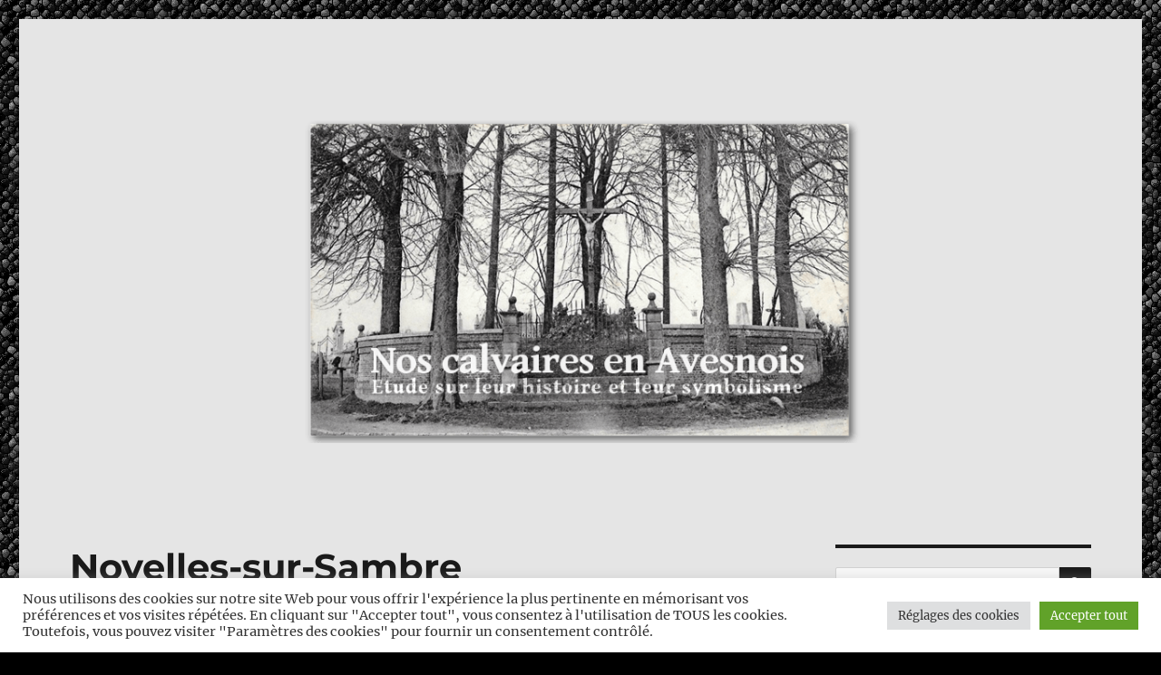

--- FILE ---
content_type: text/html; charset=UTF-8
request_url: https://www.calvaires-avesnois.fr/noyelles-sur-sambre/
body_size: 18295
content:
<!DOCTYPE html>
<html lang="fr-FR" class="no-js">
<head>
	<meta charset="UTF-8">
	<meta name="viewport" content="width=device-width, initial-scale=1">
	<link rel="profile" href="https://gmpg.org/xfn/11">
		<script>(function(html){html.className = html.className.replace(/\bno-js\b/,'js')})(document.documentElement);</script>
<title>Noyelles-sur-Sambre &#8211; Nos Calvaires en Avesnois</title>
<meta name='robots' content='max-image-preview:large' />
<link rel='dns-prefetch' href='//secure.gravatar.com' />
<link rel='dns-prefetch' href='//stats.wp.com' />
<link rel='dns-prefetch' href='//v0.wordpress.com' />
<link rel='dns-prefetch' href='//widgets.wp.com' />
<link rel='dns-prefetch' href='//s0.wp.com' />
<link rel='dns-prefetch' href='//0.gravatar.com' />
<link rel='dns-prefetch' href='//1.gravatar.com' />
<link rel='dns-prefetch' href='//2.gravatar.com' />
<link rel='preconnect' href='//i0.wp.com' />
<link rel="alternate" type="application/rss+xml" title="Nos Calvaires en Avesnois &raquo; Flux" href="https://www.calvaires-avesnois.fr/feed/" />
<link rel="alternate" type="application/rss+xml" title="Nos Calvaires en Avesnois &raquo; Flux des commentaires" href="https://www.calvaires-avesnois.fr/comments/feed/" />
<link rel="alternate" title="oEmbed (JSON)" type="application/json+oembed" href="https://www.calvaires-avesnois.fr/wp-json/oembed/1.0/embed?url=https%3A%2F%2Fwww.calvaires-avesnois.fr%2Fnoyelles-sur-sambre%2F" />
<link rel="alternate" title="oEmbed (XML)" type="text/xml+oembed" href="https://www.calvaires-avesnois.fr/wp-json/oembed/1.0/embed?url=https%3A%2F%2Fwww.calvaires-avesnois.fr%2Fnoyelles-sur-sambre%2F&#038;format=xml" />
<style id='wp-img-auto-sizes-contain-inline-css'>
img:is([sizes=auto i],[sizes^="auto," i]){contain-intrinsic-size:3000px 1500px}
/*# sourceURL=wp-img-auto-sizes-contain-inline-css */
</style>
<link rel='stylesheet' id='twentysixteen-jetpack-css' href='https://www.calvaires-avesnois.fr/wp-content/plugins/jetpack/modules/theme-tools/compat/twentysixteen.css?ver=15.4' media='all' />
<style id='wp-emoji-styles-inline-css'>

	img.wp-smiley, img.emoji {
		display: inline !important;
		border: none !important;
		box-shadow: none !important;
		height: 1em !important;
		width: 1em !important;
		margin: 0 0.07em !important;
		vertical-align: -0.1em !important;
		background: none !important;
		padding: 0 !important;
	}
/*# sourceURL=wp-emoji-styles-inline-css */
</style>
<style id='wp-block-library-inline-css'>
:root{--wp-block-synced-color:#7a00df;--wp-block-synced-color--rgb:122,0,223;--wp-bound-block-color:var(--wp-block-synced-color);--wp-editor-canvas-background:#ddd;--wp-admin-theme-color:#007cba;--wp-admin-theme-color--rgb:0,124,186;--wp-admin-theme-color-darker-10:#006ba1;--wp-admin-theme-color-darker-10--rgb:0,107,160.5;--wp-admin-theme-color-darker-20:#005a87;--wp-admin-theme-color-darker-20--rgb:0,90,135;--wp-admin-border-width-focus:2px}@media (min-resolution:192dpi){:root{--wp-admin-border-width-focus:1.5px}}.wp-element-button{cursor:pointer}:root .has-very-light-gray-background-color{background-color:#eee}:root .has-very-dark-gray-background-color{background-color:#313131}:root .has-very-light-gray-color{color:#eee}:root .has-very-dark-gray-color{color:#313131}:root .has-vivid-green-cyan-to-vivid-cyan-blue-gradient-background{background:linear-gradient(135deg,#00d084,#0693e3)}:root .has-purple-crush-gradient-background{background:linear-gradient(135deg,#34e2e4,#4721fb 50%,#ab1dfe)}:root .has-hazy-dawn-gradient-background{background:linear-gradient(135deg,#faaca8,#dad0ec)}:root .has-subdued-olive-gradient-background{background:linear-gradient(135deg,#fafae1,#67a671)}:root .has-atomic-cream-gradient-background{background:linear-gradient(135deg,#fdd79a,#004a59)}:root .has-nightshade-gradient-background{background:linear-gradient(135deg,#330968,#31cdcf)}:root .has-midnight-gradient-background{background:linear-gradient(135deg,#020381,#2874fc)}:root{--wp--preset--font-size--normal:16px;--wp--preset--font-size--huge:42px}.has-regular-font-size{font-size:1em}.has-larger-font-size{font-size:2.625em}.has-normal-font-size{font-size:var(--wp--preset--font-size--normal)}.has-huge-font-size{font-size:var(--wp--preset--font-size--huge)}.has-text-align-center{text-align:center}.has-text-align-left{text-align:left}.has-text-align-right{text-align:right}.has-fit-text{white-space:nowrap!important}#end-resizable-editor-section{display:none}.aligncenter{clear:both}.items-justified-left{justify-content:flex-start}.items-justified-center{justify-content:center}.items-justified-right{justify-content:flex-end}.items-justified-space-between{justify-content:space-between}.screen-reader-text{border:0;clip-path:inset(50%);height:1px;margin:-1px;overflow:hidden;padding:0;position:absolute;width:1px;word-wrap:normal!important}.screen-reader-text:focus{background-color:#ddd;clip-path:none;color:#444;display:block;font-size:1em;height:auto;left:5px;line-height:normal;padding:15px 23px 14px;text-decoration:none;top:5px;width:auto;z-index:100000}html :where(.has-border-color){border-style:solid}html :where([style*=border-top-color]){border-top-style:solid}html :where([style*=border-right-color]){border-right-style:solid}html :where([style*=border-bottom-color]){border-bottom-style:solid}html :where([style*=border-left-color]){border-left-style:solid}html :where([style*=border-width]){border-style:solid}html :where([style*=border-top-width]){border-top-style:solid}html :where([style*=border-right-width]){border-right-style:solid}html :where([style*=border-bottom-width]){border-bottom-style:solid}html :where([style*=border-left-width]){border-left-style:solid}html :where(img[class*=wp-image-]){height:auto;max-width:100%}:where(figure){margin:0 0 1em}html :where(.is-position-sticky){--wp-admin--admin-bar--position-offset:var(--wp-admin--admin-bar--height,0px)}@media screen and (max-width:600px){html :where(.is-position-sticky){--wp-admin--admin-bar--position-offset:0px}}

/*# sourceURL=wp-block-library-inline-css */
</style><style id='global-styles-inline-css'>
:root{--wp--preset--aspect-ratio--square: 1;--wp--preset--aspect-ratio--4-3: 4/3;--wp--preset--aspect-ratio--3-4: 3/4;--wp--preset--aspect-ratio--3-2: 3/2;--wp--preset--aspect-ratio--2-3: 2/3;--wp--preset--aspect-ratio--16-9: 16/9;--wp--preset--aspect-ratio--9-16: 9/16;--wp--preset--color--black: #000000;--wp--preset--color--cyan-bluish-gray: #abb8c3;--wp--preset--color--white: #fff;--wp--preset--color--pale-pink: #f78da7;--wp--preset--color--vivid-red: #cf2e2e;--wp--preset--color--luminous-vivid-orange: #ff6900;--wp--preset--color--luminous-vivid-amber: #fcb900;--wp--preset--color--light-green-cyan: #7bdcb5;--wp--preset--color--vivid-green-cyan: #00d084;--wp--preset--color--pale-cyan-blue: #8ed1fc;--wp--preset--color--vivid-cyan-blue: #0693e3;--wp--preset--color--vivid-purple: #9b51e0;--wp--preset--color--dark-gray: #1a1a1a;--wp--preset--color--medium-gray: #686868;--wp--preset--color--light-gray: #e5e5e5;--wp--preset--color--blue-gray: #4d545c;--wp--preset--color--bright-blue: #007acc;--wp--preset--color--light-blue: #9adffd;--wp--preset--color--dark-brown: #402b30;--wp--preset--color--medium-brown: #774e24;--wp--preset--color--dark-red: #640c1f;--wp--preset--color--bright-red: #ff675f;--wp--preset--color--yellow: #ffef8e;--wp--preset--gradient--vivid-cyan-blue-to-vivid-purple: linear-gradient(135deg,rgb(6,147,227) 0%,rgb(155,81,224) 100%);--wp--preset--gradient--light-green-cyan-to-vivid-green-cyan: linear-gradient(135deg,rgb(122,220,180) 0%,rgb(0,208,130) 100%);--wp--preset--gradient--luminous-vivid-amber-to-luminous-vivid-orange: linear-gradient(135deg,rgb(252,185,0) 0%,rgb(255,105,0) 100%);--wp--preset--gradient--luminous-vivid-orange-to-vivid-red: linear-gradient(135deg,rgb(255,105,0) 0%,rgb(207,46,46) 100%);--wp--preset--gradient--very-light-gray-to-cyan-bluish-gray: linear-gradient(135deg,rgb(238,238,238) 0%,rgb(169,184,195) 100%);--wp--preset--gradient--cool-to-warm-spectrum: linear-gradient(135deg,rgb(74,234,220) 0%,rgb(151,120,209) 20%,rgb(207,42,186) 40%,rgb(238,44,130) 60%,rgb(251,105,98) 80%,rgb(254,248,76) 100%);--wp--preset--gradient--blush-light-purple: linear-gradient(135deg,rgb(255,206,236) 0%,rgb(152,150,240) 100%);--wp--preset--gradient--blush-bordeaux: linear-gradient(135deg,rgb(254,205,165) 0%,rgb(254,45,45) 50%,rgb(107,0,62) 100%);--wp--preset--gradient--luminous-dusk: linear-gradient(135deg,rgb(255,203,112) 0%,rgb(199,81,192) 50%,rgb(65,88,208) 100%);--wp--preset--gradient--pale-ocean: linear-gradient(135deg,rgb(255,245,203) 0%,rgb(182,227,212) 50%,rgb(51,167,181) 100%);--wp--preset--gradient--electric-grass: linear-gradient(135deg,rgb(202,248,128) 0%,rgb(113,206,126) 100%);--wp--preset--gradient--midnight: linear-gradient(135deg,rgb(2,3,129) 0%,rgb(40,116,252) 100%);--wp--preset--font-size--small: 13px;--wp--preset--font-size--medium: 20px;--wp--preset--font-size--large: 36px;--wp--preset--font-size--x-large: 42px;--wp--preset--spacing--20: 0.44rem;--wp--preset--spacing--30: 0.67rem;--wp--preset--spacing--40: 1rem;--wp--preset--spacing--50: 1.5rem;--wp--preset--spacing--60: 2.25rem;--wp--preset--spacing--70: 3.38rem;--wp--preset--spacing--80: 5.06rem;--wp--preset--shadow--natural: 6px 6px 9px rgba(0, 0, 0, 0.2);--wp--preset--shadow--deep: 12px 12px 50px rgba(0, 0, 0, 0.4);--wp--preset--shadow--sharp: 6px 6px 0px rgba(0, 0, 0, 0.2);--wp--preset--shadow--outlined: 6px 6px 0px -3px rgb(255, 255, 255), 6px 6px rgb(0, 0, 0);--wp--preset--shadow--crisp: 6px 6px 0px rgb(0, 0, 0);}:where(.is-layout-flex){gap: 0.5em;}:where(.is-layout-grid){gap: 0.5em;}body .is-layout-flex{display: flex;}.is-layout-flex{flex-wrap: wrap;align-items: center;}.is-layout-flex > :is(*, div){margin: 0;}body .is-layout-grid{display: grid;}.is-layout-grid > :is(*, div){margin: 0;}:where(.wp-block-columns.is-layout-flex){gap: 2em;}:where(.wp-block-columns.is-layout-grid){gap: 2em;}:where(.wp-block-post-template.is-layout-flex){gap: 1.25em;}:where(.wp-block-post-template.is-layout-grid){gap: 1.25em;}.has-black-color{color: var(--wp--preset--color--black) !important;}.has-cyan-bluish-gray-color{color: var(--wp--preset--color--cyan-bluish-gray) !important;}.has-white-color{color: var(--wp--preset--color--white) !important;}.has-pale-pink-color{color: var(--wp--preset--color--pale-pink) !important;}.has-vivid-red-color{color: var(--wp--preset--color--vivid-red) !important;}.has-luminous-vivid-orange-color{color: var(--wp--preset--color--luminous-vivid-orange) !important;}.has-luminous-vivid-amber-color{color: var(--wp--preset--color--luminous-vivid-amber) !important;}.has-light-green-cyan-color{color: var(--wp--preset--color--light-green-cyan) !important;}.has-vivid-green-cyan-color{color: var(--wp--preset--color--vivid-green-cyan) !important;}.has-pale-cyan-blue-color{color: var(--wp--preset--color--pale-cyan-blue) !important;}.has-vivid-cyan-blue-color{color: var(--wp--preset--color--vivid-cyan-blue) !important;}.has-vivid-purple-color{color: var(--wp--preset--color--vivid-purple) !important;}.has-black-background-color{background-color: var(--wp--preset--color--black) !important;}.has-cyan-bluish-gray-background-color{background-color: var(--wp--preset--color--cyan-bluish-gray) !important;}.has-white-background-color{background-color: var(--wp--preset--color--white) !important;}.has-pale-pink-background-color{background-color: var(--wp--preset--color--pale-pink) !important;}.has-vivid-red-background-color{background-color: var(--wp--preset--color--vivid-red) !important;}.has-luminous-vivid-orange-background-color{background-color: var(--wp--preset--color--luminous-vivid-orange) !important;}.has-luminous-vivid-amber-background-color{background-color: var(--wp--preset--color--luminous-vivid-amber) !important;}.has-light-green-cyan-background-color{background-color: var(--wp--preset--color--light-green-cyan) !important;}.has-vivid-green-cyan-background-color{background-color: var(--wp--preset--color--vivid-green-cyan) !important;}.has-pale-cyan-blue-background-color{background-color: var(--wp--preset--color--pale-cyan-blue) !important;}.has-vivid-cyan-blue-background-color{background-color: var(--wp--preset--color--vivid-cyan-blue) !important;}.has-vivid-purple-background-color{background-color: var(--wp--preset--color--vivid-purple) !important;}.has-black-border-color{border-color: var(--wp--preset--color--black) !important;}.has-cyan-bluish-gray-border-color{border-color: var(--wp--preset--color--cyan-bluish-gray) !important;}.has-white-border-color{border-color: var(--wp--preset--color--white) !important;}.has-pale-pink-border-color{border-color: var(--wp--preset--color--pale-pink) !important;}.has-vivid-red-border-color{border-color: var(--wp--preset--color--vivid-red) !important;}.has-luminous-vivid-orange-border-color{border-color: var(--wp--preset--color--luminous-vivid-orange) !important;}.has-luminous-vivid-amber-border-color{border-color: var(--wp--preset--color--luminous-vivid-amber) !important;}.has-light-green-cyan-border-color{border-color: var(--wp--preset--color--light-green-cyan) !important;}.has-vivid-green-cyan-border-color{border-color: var(--wp--preset--color--vivid-green-cyan) !important;}.has-pale-cyan-blue-border-color{border-color: var(--wp--preset--color--pale-cyan-blue) !important;}.has-vivid-cyan-blue-border-color{border-color: var(--wp--preset--color--vivid-cyan-blue) !important;}.has-vivid-purple-border-color{border-color: var(--wp--preset--color--vivid-purple) !important;}.has-vivid-cyan-blue-to-vivid-purple-gradient-background{background: var(--wp--preset--gradient--vivid-cyan-blue-to-vivid-purple) !important;}.has-light-green-cyan-to-vivid-green-cyan-gradient-background{background: var(--wp--preset--gradient--light-green-cyan-to-vivid-green-cyan) !important;}.has-luminous-vivid-amber-to-luminous-vivid-orange-gradient-background{background: var(--wp--preset--gradient--luminous-vivid-amber-to-luminous-vivid-orange) !important;}.has-luminous-vivid-orange-to-vivid-red-gradient-background{background: var(--wp--preset--gradient--luminous-vivid-orange-to-vivid-red) !important;}.has-very-light-gray-to-cyan-bluish-gray-gradient-background{background: var(--wp--preset--gradient--very-light-gray-to-cyan-bluish-gray) !important;}.has-cool-to-warm-spectrum-gradient-background{background: var(--wp--preset--gradient--cool-to-warm-spectrum) !important;}.has-blush-light-purple-gradient-background{background: var(--wp--preset--gradient--blush-light-purple) !important;}.has-blush-bordeaux-gradient-background{background: var(--wp--preset--gradient--blush-bordeaux) !important;}.has-luminous-dusk-gradient-background{background: var(--wp--preset--gradient--luminous-dusk) !important;}.has-pale-ocean-gradient-background{background: var(--wp--preset--gradient--pale-ocean) !important;}.has-electric-grass-gradient-background{background: var(--wp--preset--gradient--electric-grass) !important;}.has-midnight-gradient-background{background: var(--wp--preset--gradient--midnight) !important;}.has-small-font-size{font-size: var(--wp--preset--font-size--small) !important;}.has-medium-font-size{font-size: var(--wp--preset--font-size--medium) !important;}.has-large-font-size{font-size: var(--wp--preset--font-size--large) !important;}.has-x-large-font-size{font-size: var(--wp--preset--font-size--x-large) !important;}
/*# sourceURL=global-styles-inline-css */
</style>

<style id='classic-theme-styles-inline-css'>
/*! This file is auto-generated */
.wp-block-button__link{color:#fff;background-color:#32373c;border-radius:9999px;box-shadow:none;text-decoration:none;padding:calc(.667em + 2px) calc(1.333em + 2px);font-size:1.125em}.wp-block-file__button{background:#32373c;color:#fff;text-decoration:none}
/*# sourceURL=/wp-includes/css/classic-themes.min.css */
</style>
<link rel='stylesheet' id='cookie-law-info-css' href='https://www.calvaires-avesnois.fr/wp-content/plugins/cookie-law-info/legacy/public/css/cookie-law-info-public.css?ver=3.3.9.1' media='all' />
<link rel='stylesheet' id='cookie-law-info-gdpr-css' href='https://www.calvaires-avesnois.fr/wp-content/plugins/cookie-law-info/legacy/public/css/cookie-law-info-gdpr.css?ver=3.3.9.1' media='all' />
<link rel='stylesheet' id='twentysixteen-fonts-css' href='https://www.calvaires-avesnois.fr/wp-content/themes/twentysixteen/fonts/merriweather-plus-montserrat-plus-inconsolata.css?ver=20230328' media='all' />
<link rel='stylesheet' id='genericons-css' href='https://www.calvaires-avesnois.fr/wp-content/plugins/jetpack/_inc/genericons/genericons/genericons.css?ver=3.1' media='all' />
<link rel='stylesheet' id='twentysixteen-style-css' href='https://www.calvaires-avesnois.fr/wp-content/themes/twentysixteen/style.css?ver=20230328' media='all' />
<style id='twentysixteen-style-inline-css'>

		/* Custom Page Background Color */
		.site {
			background-color: #e5e5e5;
		}

		mark,
		ins,
		button,
		button[disabled]:hover,
		button[disabled]:focus,
		input[type="button"],
		input[type="button"][disabled]:hover,
		input[type="button"][disabled]:focus,
		input[type="reset"],
		input[type="reset"][disabled]:hover,
		input[type="reset"][disabled]:focus,
		input[type="submit"],
		input[type="submit"][disabled]:hover,
		input[type="submit"][disabled]:focus,
		.menu-toggle.toggled-on,
		.menu-toggle.toggled-on:hover,
		.menu-toggle.toggled-on:focus,
		.pagination .prev,
		.pagination .next,
		.pagination .prev:hover,
		.pagination .prev:focus,
		.pagination .next:hover,
		.pagination .next:focus,
		.pagination .nav-links:before,
		.pagination .nav-links:after,
		.widget_calendar tbody a,
		.widget_calendar tbody a:hover,
		.widget_calendar tbody a:focus,
		.page-links a,
		.page-links a:hover,
		.page-links a:focus {
			color: #e5e5e5;
		}

		@media screen and (min-width: 56.875em) {
			.main-navigation ul ul li {
				background-color: #e5e5e5;
			}

			.main-navigation ul ul:after {
				border-top-color: #e5e5e5;
				border-bottom-color: #e5e5e5;
			}
		}
	
/*# sourceURL=twentysixteen-style-inline-css */
</style>
<link rel='stylesheet' id='twentysixteen-block-style-css' href='https://www.calvaires-avesnois.fr/wp-content/themes/twentysixteen/css/blocks.css?ver=20230206' media='all' />
<link rel='stylesheet' id='jetpack_likes-css' href='https://www.calvaires-avesnois.fr/wp-content/plugins/jetpack/modules/likes/style.css?ver=15.4' media='all' />
<link rel='stylesheet' id='sharedaddy-css' href='https://www.calvaires-avesnois.fr/wp-content/plugins/jetpack/modules/sharedaddy/sharing.css?ver=15.4' media='all' />
<link rel='stylesheet' id='social-logos-css' href='https://www.calvaires-avesnois.fr/wp-content/plugins/jetpack/_inc/social-logos/social-logos.min.css?ver=15.4' media='all' />
<script src="https://www.calvaires-avesnois.fr/wp-includes/js/jquery/jquery.min.js?ver=3.7.1" id="jquery-core-js"></script>
<script src="https://www.calvaires-avesnois.fr/wp-includes/js/jquery/jquery-migrate.min.js?ver=3.4.1" id="jquery-migrate-js"></script>
<script id="cookie-law-info-js-extra">
var Cli_Data = {"nn_cookie_ids":[],"cookielist":[],"non_necessary_cookies":[],"ccpaEnabled":"","ccpaRegionBased":"","ccpaBarEnabled":"","strictlyEnabled":["necessary","obligatoire"],"ccpaType":"gdpr","js_blocking":"1","custom_integration":"","triggerDomRefresh":"","secure_cookies":""};
var cli_cookiebar_settings = {"animate_speed_hide":"500","animate_speed_show":"500","background":"#FFF","border":"#b1a6a6c2","border_on":"","button_1_button_colour":"#61a229","button_1_button_hover":"#4e8221","button_1_link_colour":"#fff","button_1_as_button":"1","button_1_new_win":"","button_2_button_colour":"#333","button_2_button_hover":"#292929","button_2_link_colour":"#444","button_2_as_button":"","button_2_hidebar":"","button_3_button_colour":"#dedfe0","button_3_button_hover":"#b2b2b3","button_3_link_colour":"#333333","button_3_as_button":"1","button_3_new_win":"","button_4_button_colour":"#dedfe0","button_4_button_hover":"#b2b2b3","button_4_link_colour":"#333333","button_4_as_button":"1","button_7_button_colour":"#61a229","button_7_button_hover":"#4e8221","button_7_link_colour":"#fff","button_7_as_button":"1","button_7_new_win":"","font_family":"inherit","header_fix":"","notify_animate_hide":"1","notify_animate_show":"","notify_div_id":"#cookie-law-info-bar","notify_position_horizontal":"right","notify_position_vertical":"bottom","scroll_close":"","scroll_close_reload":"","accept_close_reload":"","reject_close_reload":"","showagain_tab":"","showagain_background":"#fff","showagain_border":"#000","showagain_div_id":"#cookie-law-info-again","showagain_x_position":"100px","text":"#333333","show_once_yn":"","show_once":"10000","logging_on":"","as_popup":"","popup_overlay":"1","bar_heading_text":"","cookie_bar_as":"banner","popup_showagain_position":"bottom-right","widget_position":"left"};
var log_object = {"ajax_url":"https://www.calvaires-avesnois.fr/wp-admin/admin-ajax.php"};
//# sourceURL=cookie-law-info-js-extra
</script>
<script src="https://www.calvaires-avesnois.fr/wp-content/plugins/cookie-law-info/legacy/public/js/cookie-law-info-public.js?ver=3.3.9.1" id="cookie-law-info-js"></script>
<link rel="https://api.w.org/" href="https://www.calvaires-avesnois.fr/wp-json/" /><link rel="alternate" title="JSON" type="application/json" href="https://www.calvaires-avesnois.fr/wp-json/wp/v2/pages/531" /><link rel="EditURI" type="application/rsd+xml" title="RSD" href="https://www.calvaires-avesnois.fr/xmlrpc.php?rsd" />
<meta name="generator" content="WordPress 6.9" />
<link rel="canonical" href="https://www.calvaires-avesnois.fr/noyelles-sur-sambre/" />
<link rel='shortlink' href='https://wp.me/P7Q4xB-8z' />
	<style>img#wpstats{display:none}</style>
				<style type="text/css" id="twentysixteen-header-css">
		.site-branding {
			margin: 0 auto 0 0;
		}

		.site-branding .site-title,
		.site-description {
			clip: rect(1px, 1px, 1px, 1px);
			position: absolute;
		}
		</style>
		<style id="custom-background-css">
body.custom-background { background-color: #000000; background-image: url("https://www.calvaires-avesnois.fr/wp-content/uploads/2016/10/Fond_calvaires3.png"); background-position: left top; background-size: auto; background-repeat: repeat; background-attachment: scroll; }
</style>
	
<!-- Jetpack Open Graph Tags -->
<meta property="og:type" content="article" />
<meta property="og:title" content="Noyelles-sur-Sambre" />
<meta property="og:url" content="https://www.calvaires-avesnois.fr/noyelles-sur-sambre/" />
<meta property="og:description" content="Il a été bâti avant 1861 car il figure sur le cadastre de cette année là à la section B n° 395 avec la commune comme en étant la propriétaire. Il est situé sur une parcelle qui à l’origine ne devai…" />
<meta property="article:published_time" content="2016-09-09T14:36:46+00:00" />
<meta property="article:modified_time" content="2016-09-09T14:38:47+00:00" />
<meta property="og:site_name" content="Nos Calvaires en Avesnois" />
<meta property="og:image" content="http://www.calvaires-avesnois.fr/wp-content/uploads/2016/09/Nouvelle-image-106.png" />
<meta property="og:image:width" content="370" />
<meta property="og:image:height" content="493" />
<meta property="og:image:alt" content="Calvaire de Noyelles sur Sambre, Grand Rue" />
<meta property="og:locale" content="fr_FR" />
<meta name="twitter:text:title" content="Noyelles-sur-Sambre" />
<meta name="twitter:image" content="http://www.calvaires-avesnois.fr/wp-content/uploads/2016/09/Nouvelle-image-106.png?w=640" />
<meta name="twitter:image:alt" content="Calvaire de Noyelles sur Sambre, Grand Rue" />
<meta name="twitter:card" content="summary_large_image" />

<!-- End Jetpack Open Graph Tags -->
		<style id="wp-custom-css">
			/*
Bienvenue dans l'éditeur de CSS !

Pour en savoir plus sur le fonctionnement de l'éditeur, vous pouvez vous
rendre sur cette page :
http://wp.me/PEmnE-Bt
*/
.header-image {
}		</style>
		<link rel='stylesheet' id='jetpack-swiper-library-css' href='https://www.calvaires-avesnois.fr/wp-content/plugins/jetpack/_inc/blocks/swiper.css?ver=15.4' media='all' />
<link rel='stylesheet' id='jetpack-carousel-css' href='https://www.calvaires-avesnois.fr/wp-content/plugins/jetpack/modules/carousel/jetpack-carousel.css?ver=15.4' media='all' />
<link rel='stylesheet' id='cookie-law-info-table-css' href='https://www.calvaires-avesnois.fr/wp-content/plugins/cookie-law-info/legacy/public/css/cookie-law-info-table.css?ver=3.3.9.1' media='all' />
</head>

<body class="wp-singular page-template-default page page-id-531 custom-background wp-embed-responsive wp-theme-twentysixteen custom-background-image">
<div id="page" class="site">
	<div class="site-inner">
		<a class="skip-link screen-reader-text" href="#content">
			Aller au contenu		</a>

		<header id="masthead" class="site-header">
			<div class="site-header-main">
				<div class="site-branding">
					
											<p class="site-title"><a href="https://www.calvaires-avesnois.fr/" rel="home">Nos Calvaires en Avesnois</a></p>
												<p class="site-description">Etude sur leur histoire et leur symbolisme</p>
									</div><!-- .site-branding -->

							</div><!-- .site-header-main -->

											<div class="header-image">
					<a href="https://www.calvaires-avesnois.fr/" rel="home">
						<img src="https://www.calvaires-avesnois.fr/wp-content/uploads/2016/09/cropped-Calvaires_titre.png" srcset="https://i0.wp.com/www.calvaires-avesnois.fr/wp-content/uploads/2016/09/cropped-Calvaires_titre.png?w=1200&amp;ssl=1 1200w, https://i0.wp.com/www.calvaires-avesnois.fr/wp-content/uploads/2016/09/cropped-Calvaires_titre.png?resize=300%2C95&amp;ssl=1 300w, https://i0.wp.com/www.calvaires-avesnois.fr/wp-content/uploads/2016/09/cropped-Calvaires_titre.png?resize=768%2C243&amp;ssl=1 768w, https://i0.wp.com/www.calvaires-avesnois.fr/wp-content/uploads/2016/09/cropped-Calvaires_titre.png?resize=1024%2C324&amp;ssl=1 1024w" sizes="(max-width: 709px) 85vw, (max-width: 909px) 81vw, (max-width: 1362px) 88vw, 1200px" width="1200" height="380" alt="Nos Calvaires en Avesnois" />
					</a>
				</div><!-- .header-image -->
					</header><!-- .site-header -->

		<div id="content" class="site-content">

<div id="primary" class="content-area">
	<main id="main" class="site-main">
		
<article id="post-531" class="post-531 page type-page status-publish hentry">
	<header class="entry-header">
		<h1 class="entry-title">Noyelles-sur-Sambre</h1>	</header><!-- .entry-header -->

	
	<div class="entry-content">
		<figure id="attachment_532" aria-describedby="caption-attachment-532" style="width: 370px" class="wp-caption aligncenter"><img data-recalc-dims="1" fetchpriority="high" decoding="async" data-attachment-id="532" data-permalink="https://www.calvaires-avesnois.fr/noyelles-sur-sambre/nouvelle-image-110/" data-orig-file="https://i0.wp.com/www.calvaires-avesnois.fr/wp-content/uploads/2016/09/Nouvelle-image-106.png?fit=370%2C493&amp;ssl=1" data-orig-size="370,493" data-comments-opened="1" data-image-meta="{&quot;aperture&quot;:&quot;0&quot;,&quot;credit&quot;:&quot;&quot;,&quot;camera&quot;:&quot;&quot;,&quot;caption&quot;:&quot;&quot;,&quot;created_timestamp&quot;:&quot;0&quot;,&quot;copyright&quot;:&quot;&quot;,&quot;focal_length&quot;:&quot;0&quot;,&quot;iso&quot;:&quot;0&quot;,&quot;shutter_speed&quot;:&quot;0&quot;,&quot;title&quot;:&quot;&quot;,&quot;orientation&quot;:&quot;0&quot;}" data-image-title="" data-image-description="" data-image-caption="&lt;p&gt;Calvaire de Noyelles sur Sambre, Grand Rue&lt;/p&gt;
" data-medium-file="https://i0.wp.com/www.calvaires-avesnois.fr/wp-content/uploads/2016/09/Nouvelle-image-106.png?fit=225%2C300&amp;ssl=1" data-large-file="https://i0.wp.com/www.calvaires-avesnois.fr/wp-content/uploads/2016/09/Nouvelle-image-106.png?fit=370%2C493&amp;ssl=1" class="size-full wp-image-532" src="https://i0.wp.com/www.calvaires-avesnois.fr/wp-content/uploads/2016/09/Nouvelle-image-106.png?resize=370%2C493" alt="Calvaire de Noyelles sur Sambre, Grand Rue" width="370" height="493" srcset="https://i0.wp.com/www.calvaires-avesnois.fr/wp-content/uploads/2016/09/Nouvelle-image-106.png?w=370&amp;ssl=1 370w, https://i0.wp.com/www.calvaires-avesnois.fr/wp-content/uploads/2016/09/Nouvelle-image-106.png?resize=225%2C300&amp;ssl=1 225w" sizes="(max-width: 370px) 85vw, 370px" /><figcaption id="caption-attachment-532" class="wp-caption-text">Calvaire de Noyelles sur Sambre, Grand Rue</figcaption></figure>
<p>Il a été bâti avant 1861 car il figure sur le cadastre de cette année là à la section B n° 395 avec la commune comme en étant la propriétaire. Il est situé sur une parcelle qui à l’origine ne devait pas être divisée et qui appartenait à Mr DRUET Hubert de Leval.</p>
<figure id="attachment_535" aria-describedby="caption-attachment-535" style="width: 370px" class="wp-caption aligncenter"><img data-recalc-dims="1" decoding="async" data-attachment-id="535" data-permalink="https://www.calvaires-avesnois.fr/noyelles-sur-sambre/nouvelle-image-111/" data-orig-file="https://i0.wp.com/www.calvaires-avesnois.fr/wp-content/uploads/2016/09/Nouvelle-image-107.png?fit=370%2C493&amp;ssl=1" data-orig-size="370,493" data-comments-opened="1" data-image-meta="{&quot;aperture&quot;:&quot;0&quot;,&quot;credit&quot;:&quot;&quot;,&quot;camera&quot;:&quot;&quot;,&quot;caption&quot;:&quot;&quot;,&quot;created_timestamp&quot;:&quot;0&quot;,&quot;copyright&quot;:&quot;&quot;,&quot;focal_length&quot;:&quot;0&quot;,&quot;iso&quot;:&quot;0&quot;,&quot;shutter_speed&quot;:&quot;0&quot;,&quot;title&quot;:&quot;&quot;,&quot;orientation&quot;:&quot;0&quot;}" data-image-title="" data-image-description="" data-image-caption="&lt;p&gt;Petit calvaire dans le cimetière apparenté d’avantage à une croix.&lt;/p&gt;
" data-medium-file="https://i0.wp.com/www.calvaires-avesnois.fr/wp-content/uploads/2016/09/Nouvelle-image-107.png?fit=225%2C300&amp;ssl=1" data-large-file="https://i0.wp.com/www.calvaires-avesnois.fr/wp-content/uploads/2016/09/Nouvelle-image-107.png?fit=370%2C493&amp;ssl=1" class="size-full wp-image-535" src="https://i0.wp.com/www.calvaires-avesnois.fr/wp-content/uploads/2016/09/Nouvelle-image-107.png?resize=370%2C493" alt="Petit calvaire dans le cimetière apparenté d’avantage à une croix." width="370" height="493" srcset="https://i0.wp.com/www.calvaires-avesnois.fr/wp-content/uploads/2016/09/Nouvelle-image-107.png?w=370&amp;ssl=1 370w, https://i0.wp.com/www.calvaires-avesnois.fr/wp-content/uploads/2016/09/Nouvelle-image-107.png?resize=225%2C300&amp;ssl=1 225w" sizes="(max-width: 370px) 85vw, 370px" /><figcaption id="caption-attachment-535" class="wp-caption-text">Petit calvaire dans le cimetière apparenté d’avantage à une croix.</figcaption></figure>
<p>Nous ne le considérerons pas comme un calvaire dans notre répertoire.</p>
<div class="sharedaddy sd-sharing-enabled"><div class="robots-nocontent sd-block sd-social sd-social-icon sd-sharing"><h3 class="sd-title">Partager :</h3><div class="sd-content"><ul><li class="share-email"><a rel="nofollow noopener noreferrer"
				data-shared="sharing-email-531"
				class="share-email sd-button share-icon no-text"
				href="mailto:?subject=%5BArticle%20partag%C3%A9%5D%20Noyelles-sur-Sambre&#038;body=https%3A%2F%2Fwww.calvaires-avesnois.fr%2Fnoyelles-sur-sambre%2F&#038;share=email"
				target="_blank"
				aria-labelledby="sharing-email-531"
				data-email-share-error-title="Votre messagerie est-elle configurée ?" data-email-share-error-text="Si vous rencontrez des problèmes de partage par e-mail, votre messagerie n’est peut-être pas configurée pour votre navigateur. Vous devrez peut-être créer vous-même une nouvelle messagerie." data-email-share-nonce="fe42574cb9" data-email-share-track-url="https://www.calvaires-avesnois.fr/noyelles-sur-sambre/?share=email">
				<span id="sharing-email-531" hidden>Cliquer pour envoyer un lien par e-mail à un ami(ouvre dans une nouvelle fenêtre)</span>
				<span>E-mail</span>
			</a></li><li class="share-twitter"><a rel="nofollow noopener noreferrer"
				data-shared="sharing-twitter-531"
				class="share-twitter sd-button share-icon no-text"
				href="https://www.calvaires-avesnois.fr/noyelles-sur-sambre/?share=twitter"
				target="_blank"
				aria-labelledby="sharing-twitter-531"
				>
				<span id="sharing-twitter-531" hidden>Cliquer pour partager sur X(ouvre dans une nouvelle fenêtre)</span>
				<span>X</span>
			</a></li><li class="share-facebook"><a rel="nofollow noopener noreferrer"
				data-shared="sharing-facebook-531"
				class="share-facebook sd-button share-icon no-text"
				href="https://www.calvaires-avesnois.fr/noyelles-sur-sambre/?share=facebook"
				target="_blank"
				aria-labelledby="sharing-facebook-531"
				>
				<span id="sharing-facebook-531" hidden>Cliquez pour partager sur Facebook(ouvre dans une nouvelle fenêtre)</span>
				<span>Facebook</span>
			</a></li><li class="share-end"></li></ul></div></div></div><div class='sharedaddy sd-block sd-like jetpack-likes-widget-wrapper jetpack-likes-widget-unloaded' id='like-post-wrapper-115844867-531-697315b44e807' data-src='https://widgets.wp.com/likes/?ver=15.4#blog_id=115844867&amp;post_id=531&amp;origin=www.calvaires-avesnois.fr&amp;obj_id=115844867-531-697315b44e807' data-name='like-post-frame-115844867-531-697315b44e807' data-title='Aimer ou rebloguer'><h3 class="sd-title">J’aime ça :</h3><div class='likes-widget-placeholder post-likes-widget-placeholder' style='height: 55px;'><span class='button'><span>J’aime</span></span> <span class="loading">chargement&hellip;</span></div><span class='sd-text-color'></span><a class='sd-link-color'></a></div>	</div><!-- .entry-content -->

	
</article><!-- #post-531 -->

	</main><!-- .site-main -->

	
</div><!-- .content-area -->


	<aside id="secondary" class="sidebar widget-area">
		<section id="search-2" class="widget widget_search">
<form role="search" method="get" class="search-form" action="https://www.calvaires-avesnois.fr/">
	<label>
		<span class="screen-reader-text">
			Recherche pour :		</span>
		<input type="search" class="search-field" placeholder="Recherche&hellip;" value="" name="s" />
	</label>
	<button type="submit" class="search-submit"><span class="screen-reader-text">
		Recherche	</span></button>
</form>
</section><section id="text-2" class="widget widget_text"><h2 class="widget-title">Mes autres sites</h2>			<div class="textwidget"><p>Mon domaine <a href="http://www.patrimoine-avesnois.fr">Patrimoine Avesnois</a></p>
<p><a href="http://oratoiresetchapelles-avesnois.fr">Sur les chemins de nos oratoires, et de chapelle en chapelle en Avesnois</a></p>
<p><a href="http://moulins-avesnois.fr">Moulins en Avesnois au fil de l&rsquo;eau</a></p>
<p><a href="http://www.kiosques-avesnois.fr">Nos kiosques en Avesnois</a></p>
<p><a href="http://patrimoine-avesnois.fr/eglisesfortifiees">Eglises fortifiées en Avesnois</a></p>
<p><a href="http://patrimoine-avesnois.fr/censes">Censes en Avesnois à la fin de l&rsquo;Ancien Régime</a></p>
<p><a href="http://patrimoine-avesnois.fr/chemin">Chemin faisant en Avesnois</a></p>
<p><a href="http://patrimoine-avesnois.fr/moulins-vent" target="_blank" rel="noopener">Moulins en Avesnois au gré du vent</a></p>
<p><a href="http://patrimoine-avesnois.fr/fontaines" target="_blank" rel="noopener">Fontaines Lavoirs Abreuvoirs d’Hier et d’Aujourd’hui en Avesnois</a></p>
<p><a href="https://patrimoine-avesnois.fr/guide-culturel-avesnois/">Guide culturel de l&rsquo;Avesnois</a></p>
</div>
		</section><section id="pages-2" class="widget widget_pages"><h2 class="widget-title">Villes</h2><nav aria-label="Villes">
			<ul>
				<li class="page_item page-item-16"><a href="https://www.calvaires-avesnois.fr/aibes-2/">Aibes</a></li>
<li class="page_item page-item-18"><a href="https://www.calvaires-avesnois.fr/amfroipret-2/">Amfroipret</a></li>
<li class="page_item page-item-22"><a href="https://www.calvaires-avesnois.fr/anor/">Anor</a></li>
<li class="page_item page-item-43"><a href="https://www.calvaires-avesnois.fr/aulnoye-aymeries/">Aulnoye-Aymeries</a></li>
<li class="page_item page-item-54"><a href="https://www.calvaires-avesnois.fr/bachant/">Bachant</a></li>
<li class="page_item page-item-62"><a href="https://www.calvaires-avesnois.fr/baives/">Baives</a></li>
<li class="page_item page-item-66"><a href="https://www.calvaires-avesnois.fr/bavay/">Bavay</a></li>
<li class="page_item page-item-73"><a href="https://www.calvaires-avesnois.fr/beaudignies/">Beaudignies</a></li>
<li class="page_item page-item-75"><a href="https://www.calvaires-avesnois.fr/beaufort/">Beaufort</a></li>
<li class="page_item page-item-78"><a href="https://www.calvaires-avesnois.fr/beaurepaire-sur-sambre/">Beaurepaire-sur-Sambre</a></li>
<li class="page_item page-item-83"><a href="https://www.calvaires-avesnois.fr/beaurieux/">Beaurieux</a></li>
<li class="page_item page-item-87"><a href="https://www.calvaires-avesnois.fr/bellignies/">Bellignies</a></li>
<li class="page_item page-item-89"><a href="https://www.calvaires-avesnois.fr/berelles/">Bérelles</a></li>
<li class="page_item page-item-96"><a href="https://www.calvaires-avesnois.fr/berlaimont/">Berlaimont</a></li>
<li class="page_item page-item-1380"><a href="https://www.calvaires-avesnois.fr/bermeries/">Bermeries</a></li>
<li class="page_item page-item-98"><a href="https://www.calvaires-avesnois.fr/bettrechies/">Bettrechies</a></li>
<li class="page_item page-item-101"><a href="https://www.calvaires-avesnois.fr/beugnies/">Beugnies</a></li>
<li class="page_item page-item-104"><a href="https://www.calvaires-avesnois.fr/boulogne-sur-helpe/">Boulogne-sur-Helpe</a></li>
<li class="page_item page-item-108"><a href="https://www.calvaires-avesnois.fr/bousies/">Bousies</a></li>
<li class="page_item page-item-115"><a href="https://www.calvaires-avesnois.fr/boussieres-sur-sambre/">Boussières-sur -Sambre</a></li>
<li class="page_item page-item-119"><a href="https://www.calvaires-avesnois.fr/boussois/">Boussois</a></li>
<li class="page_item page-item-1351"><a href="https://www.calvaires-avesnois.fr/bry/">Bry</a></li>
<li class="page_item page-item-126"><a href="https://www.calvaires-avesnois.fr/cartignies/">Cartignies</a></li>
<li class="page_item page-item-130"><a href="https://www.calvaires-avesnois.fr/cerfontaine/">Cerfontaine</a></li>
<li class="page_item page-item-133"><a href="https://www.calvaires-avesnois.fr/clairfayts/">Clairfayts</a></li>
<li class="page_item page-item-138"><a href="https://www.calvaires-avesnois.fr/colleret/">Colleret</a></li>
<li class="page_item page-item-141"><a href="https://www.calvaires-avesnois.fr/croix-caluyau/">Croix-Caluyau</a></li>
<li class="page_item page-item-145"><a href="https://www.calvaires-avesnois.fr/damousies/">Damousies</a></li>
<li class="page_item page-item-149"><a href="https://www.calvaires-avesnois.fr/dimechaux/">Dimechaux</a></li>
<li class="page_item page-item-154"><a href="https://www.calvaires-avesnois.fr/dimont/">Dimont</a></li>
<li class="page_item page-item-158"><a href="https://www.calvaires-avesnois.fr/dompierre-sur-helpe/">Dompierre-sur-Helpe</a></li>
<li class="page_item page-item-161"><a href="https://www.calvaires-avesnois.fr/dourlers/">Dourlers</a></li>
<li class="page_item page-item-167"><a href="https://www.calvaires-avesnois.fr/eccles/">Eccles</a></li>
<li class="page_item page-item-170"><a href="https://www.calvaires-avesnois.fr/eclaibes/">Eclaibes</a></li>
<li class="page_item page-item-174"><a href="https://www.calvaires-avesnois.fr/ecuelin/">Ecuélin</a></li>
<li class="page_item page-item-177"><a href="https://www.calvaires-avesnois.fr/englefontaine/">Englefontaine</a></li>
<li class="page_item page-item-180"><a href="https://www.calvaires-avesnois.fr/eppe-sauvage/">Eppe-Sauvage</a></li>
<li class="page_item page-item-182"><a href="https://www.calvaires-avesnois.fr/etroeungt/">Etroeungt</a></li>
<li class="page_item page-item-186"><a href="https://www.calvaires-avesnois.fr/feignies/">Feignies</a></li>
<li class="page_item page-item-191"><a href="https://www.calvaires-avesnois.fr/felleries/">Felleries</a></li>
<li class="page_item page-item-197"><a href="https://www.calvaires-avesnois.fr/feron/">Féron</a></li>
<li class="page_item page-item-203"><a href="https://www.calvaires-avesnois.fr/ferriere-la-grande/">Ferrière la Grande</a></li>
<li class="page_item page-item-206"><a href="https://www.calvaires-avesnois.fr/ferriere-la-petite/">Ferrière la Petite</a></li>
<li class="page_item page-item-217"><a href="https://www.calvaires-avesnois.fr/flaumont-waudrechies/">Flaumont-Waudrechies</a></li>
<li class="page_item page-item-220"><a href="https://www.calvaires-avesnois.fr/floursies/">Floursies</a></li>
<li class="page_item page-item-225"><a href="https://www.calvaires-avesnois.fr/floyon/">Floyon</a></li>
<li class="page_item page-item-234"><a href="https://www.calvaires-avesnois.fr/fontaine-au-bois/">Fontaine-au-Bois</a></li>
<li class="page_item page-item-237"><a href="https://www.calvaires-avesnois.fr/forest-en-cambresis/">Forest en Cambrésis</a></li>
<li class="page_item page-item-241"><a href="https://www.calvaires-avesnois.fr/fourmies/">Fourmies</a></li>
<li class="page_item page-item-248"><a href="https://www.calvaires-avesnois.fr/frasnoy/">Frasnoy</a></li>
<li class="page_item page-item-254"><a href="https://www.calvaires-avesnois.fr/ghissignies/">Ghissignies</a></li>
<li class="page_item page-item-257"><a href="https://www.calvaires-avesnois.fr/glageon/">Glageon</a></li>
<li class="page_item page-item-260"><a href="https://www.calvaires-avesnois.fr/gognies-chaussee/">Gognies-Chaussée</a></li>
<li class="page_item page-item-263"><a href="https://www.calvaires-avesnois.fr/gommegnies/">Gommegnies</a></li>
<li class="page_item page-item-270"><a href="https://www.calvaires-avesnois.fr/grand-fayt/">Grand-Fayt</a></li>
<li class="page_item page-item-273"><a href="https://www.calvaires-avesnois.fr/gussignies/">Gussignies</a></li>
<li class="page_item page-item-277"><a href="https://www.calvaires-avesnois.fr/hargnies/">Hargnies</a></li>
<li class="page_item page-item-290"><a href="https://www.calvaires-avesnois.fr/haut-lieu/">Haut-Lieu</a></li>
<li class="page_item page-item-286"><a href="https://www.calvaires-avesnois.fr/hautmont/">Hautmont</a></li>
<li class="page_item page-item-293"><a href="https://www.calvaires-avesnois.fr/hecq/">Hecq</a></li>
<li class="page_item page-item-1702"><a href="https://www.calvaires-avesnois.fr/hon-hergies/">Hon-Hergies</a></li>
<li class="page_item page-item-296"><a href="https://www.calvaires-avesnois.fr/houdain-lez-bavay/">Houdain-Lez-Bavay</a></li>
<li class="page_item page-item-299"><a href="https://www.calvaires-avesnois.fr/jenlain/">Jenlain</a></li>
<li class="page_item page-item-304"><a href="https://www.calvaires-avesnois.fr/jeumont/">Jeumont</a></li>
<li class="page_item page-item-307"><a href="https://www.calvaires-avesnois.fr/jolimetz/">Jolimetz</a></li>
<li class="page_item page-item-310"><a href="https://www.calvaires-avesnois.fr/la-longueville/">La Longueville</a></li>
<li class="page_item page-item-313"><a href="https://www.calvaires-avesnois.fr/landrecies/">Landrecies</a></li>
<li class="page_item page-item-318"><a href="https://www.calvaires-avesnois.fr/larouillies/">Larouillies</a></li>
<li class="page_item page-item-436"><a href="https://www.calvaires-avesnois.fr/le-favril/">Le Favril</a></li>
<li class="page_item page-item-440"><a href="https://www.calvaires-avesnois.fr/le-quesnoy/">Le Quesnoy</a></li>
<li class="page_item page-item-447"><a href="https://www.calvaires-avesnois.fr/leval/">Leval</a></li>
<li class="page_item page-item-451"><a href="https://www.calvaires-avesnois.fr/lez-fontaine/">Lez-Fontaine</a></li>
<li class="page_item page-item-456"><a href="https://www.calvaires-avesnois.fr/liessies/">Liessies</a></li>
<li class="page_item page-item-1711"><a href="https://www.calvaires-avesnois.fr/limont-fontaine/">Limont-Fontaine</a></li>
<li class="page_item page-item-465"><a href="https://www.calvaires-avesnois.fr/locquignol/">Locquignol</a></li>
<li class="page_item page-item-469"><a href="https://www.calvaires-avesnois.fr/louvignies-quesnoy/">Louvignies-Quesnoy</a></li>
<li class="page_item page-item-478"><a href="https://www.calvaires-avesnois.fr/marbaix/">Marbaix</a></li>
<li class="page_item page-item-484"><a href="https://www.calvaires-avesnois.fr/maresches/">Maresches</a></li>
<li class="page_item page-item-490"><a href="https://www.calvaires-avesnois.fr/maroilles/">Maroilles</a></li>
<li class="page_item page-item-494"><a href="https://www.calvaires-avesnois.fr/maubeuge/">Maubeuge</a></li>
<li class="page_item page-item-498"><a href="https://www.calvaires-avesnois.fr/mecquignies/">Mecquignies</a></li>
<li class="page_item page-item-503"><a href="https://www.calvaires-avesnois.fr/monceau-saint-waast/">Monceau-Saint-Waast</a></li>
<li class="page_item page-item-508"><a href="https://www.calvaires-avesnois.fr/moustier-en-fagne/">Moustier-en-Fagne</a></li>
<li class="page_item page-item-520"><a href="https://www.calvaires-avesnois.fr/neuf-mesnil/">Neuf-Mesnil</a></li>
<li class="page_item page-item-524"><a href="https://www.calvaires-avesnois.fr/neuville-en-avesnois/">Neuville-en-Avesnois</a></li>
<li class="page_item page-item-531 current_page_item"><a href="https://www.calvaires-avesnois.fr/noyelles-sur-sambre/" aria-current="page">Noyelles-sur-Sambre</a></li>
<li class="page_item page-item-538"><a href="https://www.calvaires-avesnois.fr/obies/">Obies</a></li>
<li class="page_item page-item-542"><a href="https://www.calvaires-avesnois.fr/obrechies/">Obrechies</a></li>
<li class="page_item page-item-546"><a href="https://www.calvaires-avesnois.fr/ohain/">Ohain</a></li>
<li class="page_item page-item-550"><a href="https://www.calvaires-avesnois.fr/orsinval/">Orsinval</a></li>
<li class="page_item page-item-555"><a href="https://www.calvaires-avesnois.fr/poix-du-nord/">Poix du Nord</a></li>
<li class="page_item page-item-559"><a href="https://www.calvaires-avesnois.fr/pont-sur-sambre/">Pont-sur-Sambre</a></li>
<li class="page_item page-item-564"><a href="https://www.calvaires-avesnois.fr/preux-au-bois/">Preux-au-Bois</a></li>
<li class="page_item page-item-569"><a href="https://www.calvaires-avesnois.fr/preux-au-sart/">Preux-au-Sart</a></li>
<li class="page_item page-item-575"><a href="https://www.calvaires-avesnois.fr/prisches/">Prisches</a></li>
<li class="page_item page-item-584"><a href="https://www.calvaires-avesnois.fr/quievelon/">Quiévelon</a></li>
<li class="page_item page-item-588"><a href="https://www.calvaires-avesnois.fr/rainsars/">Rainsars</a></li>
<li class="page_item page-item-592"><a href="https://www.calvaires-avesnois.fr/ramousies/">Ramousies</a></li>
<li class="page_item page-item-597"><a href="https://www.calvaires-avesnois.fr/raucourt-au-bois/">Raucourt-au-Bois</a></li>
<li class="page_item page-item-601"><a href="https://www.calvaires-avesnois.fr/recquignies/">Recquignies</a></li>
<li class="page_item page-item-605"><a href="https://www.calvaires-avesnois.fr/robersart/">Robersart</a></li>
<li class="page_item page-item-611"><a href="https://www.calvaires-avesnois.fr/rousies/">Rousies</a></li>
<li class="page_item page-item-616"><a href="https://www.calvaires-avesnois.fr/sains-du-nord/">Sains-du-Nord</a></li>
<li class="page_item page-item-620"><a href="https://www.calvaires-avesnois.fr/saint-aubin/">Saint-Aubin</a></li>
<li class="page_item page-item-627"><a href="https://www.calvaires-avesnois.fr/saint-hilaire-sur-helpe/">Saint-Hilaire-sur-Helpe</a></li>
<li class="page_item page-item-632"><a href="https://www.calvaires-avesnois.fr/saint-remy-chaussee/">Saint-Rémy-Chaussée</a></li>
<li class="page_item page-item-636"><a href="https://www.calvaires-avesnois.fr/saint-remy-du-nord/">Saint-Rémy-du-Nord</a></li>
<li class="page_item page-item-641"><a href="https://www.calvaires-avesnois.fr/saint-waast-la-vallee/">Saint-Waast-la-Vallée</a></li>
<li class="page_item page-item-645"><a href="https://www.calvaires-avesnois.fr/salesches/">Salesches</a></li>
<li class="page_item page-item-650"><a href="https://www.calvaires-avesnois.fr/sars-poteries/">Sars-Poteries</a></li>
<li class="page_item page-item-1542"><a href="https://www.calvaires-avesnois.fr/sassegnies/">Sassegnies</a></li>
<li class="page_item page-item-655"><a href="https://www.calvaires-avesnois.fr/semeries/">Sémeries</a></li>
<li class="page_item page-item-660"><a href="https://www.calvaires-avesnois.fr/sepmeries/">Sepmeries</a></li>
<li class="page_item page-item-664"><a href="https://www.calvaires-avesnois.fr/solrinnes/">Solrinnes</a></li>
<li class="page_item page-item-668"><a href="https://www.calvaires-avesnois.fr/taisnieres-en-thierache/">Taisnières-en-Thiérache</a></li>
<li class="page_item page-item-673"><a href="https://www.calvaires-avesnois.fr/taisnieres-sur-hon/">Taisnières-sur-Hon</a></li>
<li class="page_item page-item-677"><a href="https://www.calvaires-avesnois.fr/trelon/">Trélon</a></li>
<li class="page_item page-item-684"><a href="https://www.calvaires-avesnois.fr/vendegies-au-bois/">Vendegies-au-Bois</a></li>
<li class="page_item page-item-691"><a href="https://www.calvaires-avesnois.fr/vieux-mesnil/">Vieux-Mesnil</a></li>
<li class="page_item page-item-695"><a href="https://www.calvaires-avesnois.fr/vieux-reng/">Vieux-Reng</a></li>
<li class="page_item page-item-699"><a href="https://www.calvaires-avesnois.fr/villereau/">Villereau</a></li>
<li class="page_item page-item-703"><a href="https://www.calvaires-avesnois.fr/villers-pol/">Villers-Pol</a></li>
<li class="page_item page-item-708"><a href="https://www.calvaires-avesnois.fr/wallers-en-fagne/">Wallers-en-Fagne</a></li>
<li class="page_item page-item-714"><a href="https://www.calvaires-avesnois.fr/wargnies-le-grand/">Wargnies-le-Grand</a></li>
<li class="page_item page-item-718"><a href="https://www.calvaires-avesnois.fr/wargnies-le-petit/">Wargnies-le-Petit</a></li>
<li class="page_item page-item-727"><a href="https://www.calvaires-avesnois.fr/wattignies-la-victoire/">Wattignies-la-Victoire</a></li>
<li class="page_item page-item-731"><a href="https://www.calvaires-avesnois.fr/wignehies/">Wignehies</a></li>
			</ul>

			</nav></section><section id="meta-2" class="widget widget_meta"><h2 class="widget-title">&#8211; Administration &#8211;</h2><nav aria-label="&#8211; Administration &#8211;">
		<ul>
						<li><a href="https://www.calvaires-avesnois.fr/wp-login.php">Connexion</a></li>
			<li><a href="https://www.calvaires-avesnois.fr/feed/">Flux des publications</a></li>
			<li><a href="https://www.calvaires-avesnois.fr/comments/feed/">Flux des commentaires</a></li>

			<li><a href="https://fr.wordpress.org/">Site de WordPress-FR</a></li>
		</ul>

		</nav></section>	</aside><!-- .sidebar .widget-area -->

		</div><!-- .site-content -->

		<footer id="colophon" class="site-footer">
			
			
			<div class="site-info">
								<span class="site-title"><a href="https://www.calvaires-avesnois.fr/" rel="home">Nos Calvaires en Avesnois</a></span>
								<a href="https://wordpress.org/" class="imprint">
					Fièrement propulsé par WordPress				</a>
			</div><!-- .site-info -->
		</footer><!-- .site-footer -->
	</div><!-- .site-inner -->
</div><!-- .site -->

<script type="speculationrules">
{"prefetch":[{"source":"document","where":{"and":[{"href_matches":"/*"},{"not":{"href_matches":["/wp-*.php","/wp-admin/*","/wp-content/uploads/*","/wp-content/*","/wp-content/plugins/*","/wp-content/themes/twentysixteen/*","/*\\?(.+)"]}},{"not":{"selector_matches":"a[rel~=\"nofollow\"]"}},{"not":{"selector_matches":".no-prefetch, .no-prefetch a"}}]},"eagerness":"conservative"}]}
</script>
<!--googleoff: all--><div id="cookie-law-info-bar" data-nosnippet="true"><span><div class="cli-bar-container cli-style-v2"><div class="cli-bar-message">Nous utilisons des cookies sur notre site Web pour vous offrir l'expérience la plus pertinente en mémorisant vos préférences et vos visites répétées. En cliquant sur "Accepter tout", vous consentez à l'utilisation de TOUS les cookies. Toutefois, vous pouvez visiter "Paramètres des cookies" pour fournir un consentement contrôlé.</div><div class="cli-bar-btn_container"><a role='button' class="medium cli-plugin-button cli-plugin-main-button cli_settings_button" style="margin:0px 5px 0px 0px">Réglages des cookies</a><a id="wt-cli-accept-all-btn" role='button' data-cli_action="accept_all" class="wt-cli-element medium cli-plugin-button wt-cli-accept-all-btn cookie_action_close_header cli_action_button">Accepter tout</a></div></div></span></div><div id="cookie-law-info-again" data-nosnippet="true"><span id="cookie_hdr_showagain">Manage consent</span></div><div class="cli-modal" data-nosnippet="true" id="cliSettingsPopup" tabindex="-1" role="dialog" aria-labelledby="cliSettingsPopup" aria-hidden="true">
  <div class="cli-modal-dialog" role="document">
	<div class="cli-modal-content cli-bar-popup">
		  <button type="button" class="cli-modal-close" id="cliModalClose">
			<svg class="" viewBox="0 0 24 24"><path d="M19 6.41l-1.41-1.41-5.59 5.59-5.59-5.59-1.41 1.41 5.59 5.59-5.59 5.59 1.41 1.41 5.59-5.59 5.59 5.59 1.41-1.41-5.59-5.59z"></path><path d="M0 0h24v24h-24z" fill="none"></path></svg>
			<span class="wt-cli-sr-only">Fermer</span>
		  </button>
		  <div class="cli-modal-body">
			<div class="cli-container-fluid cli-tab-container">
	<div class="cli-row">
		<div class="cli-col-12 cli-align-items-stretch cli-px-0">
			<div class="cli-privacy-overview">
				<h4>Privacy Overview</h4>				<div class="cli-privacy-content">
					<div class="cli-privacy-content-text">This website uses cookies to improve your experience while you navigate through the website. Out of these, the cookies that are categorized as necessary are stored on your browser as they are essential for the working of basic functionalities of the website. We also use third-party cookies that help us analyze and understand how you use this website. These cookies will be stored in your browser only with your consent. You also have the option to opt-out of these cookies. But opting out of some of these cookies may affect your browsing experience.</div>
				</div>
				<a class="cli-privacy-readmore" aria-label="Voir plus" role="button" data-readmore-text="Voir plus" data-readless-text="Voir moins"></a>			</div>
		</div>
		<div class="cli-col-12 cli-align-items-stretch cli-px-0 cli-tab-section-container">
												<div class="cli-tab-section">
						<div class="cli-tab-header">
							<a role="button" tabindex="0" class="cli-nav-link cli-settings-mobile" data-target="necessary" data-toggle="cli-toggle-tab">
								Necessary							</a>
															<div class="wt-cli-necessary-checkbox">
									<input type="checkbox" class="cli-user-preference-checkbox"  id="wt-cli-checkbox-necessary" data-id="checkbox-necessary" checked="checked"  />
									<label class="form-check-label" for="wt-cli-checkbox-necessary">Necessary</label>
								</div>
								<span class="cli-necessary-caption">Toujours activé</span>
													</div>
						<div class="cli-tab-content">
							<div class="cli-tab-pane cli-fade" data-id="necessary">
								<div class="wt-cli-cookie-description">
									Necessary cookies are absolutely essential for the website to function properly. These cookies ensure basic functionalities and security features of the website, anonymously.
<table class="cookielawinfo-row-cat-table cookielawinfo-winter"><thead><tr><th class="cookielawinfo-column-1">Cookie</th><th class="cookielawinfo-column-3">Durée</th><th class="cookielawinfo-column-4">Description</th></tr></thead><tbody><tr class="cookielawinfo-row"><td class="cookielawinfo-column-1">cookielawinfo-checkbox-analytics</td><td class="cookielawinfo-column-3">11 months</td><td class="cookielawinfo-column-4">This cookie is set by GDPR Cookie Consent plugin. The cookie is used to store the user consent for the cookies in the category "Analytics".</td></tr><tr class="cookielawinfo-row"><td class="cookielawinfo-column-1">cookielawinfo-checkbox-functional</td><td class="cookielawinfo-column-3">11 months</td><td class="cookielawinfo-column-4">The cookie is set by GDPR cookie consent to record the user consent for the cookies in the category "Functional".</td></tr><tr class="cookielawinfo-row"><td class="cookielawinfo-column-1">cookielawinfo-checkbox-necessary</td><td class="cookielawinfo-column-3">11 months</td><td class="cookielawinfo-column-4">This cookie is set by GDPR Cookie Consent plugin. The cookies is used to store the user consent for the cookies in the category "Necessary".</td></tr><tr class="cookielawinfo-row"><td class="cookielawinfo-column-1">cookielawinfo-checkbox-others</td><td class="cookielawinfo-column-3">11 months</td><td class="cookielawinfo-column-4">This cookie is set by GDPR Cookie Consent plugin. The cookie is used to store the user consent for the cookies in the category "Other.</td></tr><tr class="cookielawinfo-row"><td class="cookielawinfo-column-1">cookielawinfo-checkbox-performance</td><td class="cookielawinfo-column-3">11 months</td><td class="cookielawinfo-column-4">This cookie is set by GDPR Cookie Consent plugin. The cookie is used to store the user consent for the cookies in the category "Performance".</td></tr><tr class="cookielawinfo-row"><td class="cookielawinfo-column-1">viewed_cookie_policy</td><td class="cookielawinfo-column-3">11 months</td><td class="cookielawinfo-column-4">The cookie is set by the GDPR Cookie Consent plugin and is used to store whether or not user has consented to the use of cookies. It does not store any personal data.</td></tr></tbody></table>								</div>
							</div>
						</div>
					</div>
																	<div class="cli-tab-section">
						<div class="cli-tab-header">
							<a role="button" tabindex="0" class="cli-nav-link cli-settings-mobile" data-target="functional" data-toggle="cli-toggle-tab">
								Functional							</a>
															<div class="cli-switch">
									<input type="checkbox" id="wt-cli-checkbox-functional" class="cli-user-preference-checkbox"  data-id="checkbox-functional" />
									<label for="wt-cli-checkbox-functional" class="cli-slider" data-cli-enable="Activé" data-cli-disable="Désactivé"><span class="wt-cli-sr-only">Functional</span></label>
								</div>
													</div>
						<div class="cli-tab-content">
							<div class="cli-tab-pane cli-fade" data-id="functional">
								<div class="wt-cli-cookie-description">
									Functional cookies help to perform certain functionalities like sharing the content of the website on social media platforms, collect feedbacks, and other third-party features.
								</div>
							</div>
						</div>
					</div>
																	<div class="cli-tab-section">
						<div class="cli-tab-header">
							<a role="button" tabindex="0" class="cli-nav-link cli-settings-mobile" data-target="performance" data-toggle="cli-toggle-tab">
								Performance							</a>
															<div class="cli-switch">
									<input type="checkbox" id="wt-cli-checkbox-performance" class="cli-user-preference-checkbox"  data-id="checkbox-performance" />
									<label for="wt-cli-checkbox-performance" class="cli-slider" data-cli-enable="Activé" data-cli-disable="Désactivé"><span class="wt-cli-sr-only">Performance</span></label>
								</div>
													</div>
						<div class="cli-tab-content">
							<div class="cli-tab-pane cli-fade" data-id="performance">
								<div class="wt-cli-cookie-description">
									Performance cookies are used to understand and analyze the key performance indexes of the website which helps in delivering a better user experience for the visitors.
								</div>
							</div>
						</div>
					</div>
																	<div class="cli-tab-section">
						<div class="cli-tab-header">
							<a role="button" tabindex="0" class="cli-nav-link cli-settings-mobile" data-target="analytics" data-toggle="cli-toggle-tab">
								Analytics							</a>
															<div class="cli-switch">
									<input type="checkbox" id="wt-cli-checkbox-analytics" class="cli-user-preference-checkbox"  data-id="checkbox-analytics" />
									<label for="wt-cli-checkbox-analytics" class="cli-slider" data-cli-enable="Activé" data-cli-disable="Désactivé"><span class="wt-cli-sr-only">Analytics</span></label>
								</div>
													</div>
						<div class="cli-tab-content">
							<div class="cli-tab-pane cli-fade" data-id="analytics">
								<div class="wt-cli-cookie-description">
									Analytical cookies are used to understand how visitors interact with the website. These cookies help provide information on metrics the number of visitors, bounce rate, traffic source, etc.
								</div>
							</div>
						</div>
					</div>
																	<div class="cli-tab-section">
						<div class="cli-tab-header">
							<a role="button" tabindex="0" class="cli-nav-link cli-settings-mobile" data-target="advertisement" data-toggle="cli-toggle-tab">
								Advertisement							</a>
															<div class="cli-switch">
									<input type="checkbox" id="wt-cli-checkbox-advertisement" class="cli-user-preference-checkbox"  data-id="checkbox-advertisement" />
									<label for="wt-cli-checkbox-advertisement" class="cli-slider" data-cli-enable="Activé" data-cli-disable="Désactivé"><span class="wt-cli-sr-only">Advertisement</span></label>
								</div>
													</div>
						<div class="cli-tab-content">
							<div class="cli-tab-pane cli-fade" data-id="advertisement">
								<div class="wt-cli-cookie-description">
									Advertisement cookies are used to provide visitors with relevant ads and marketing campaigns. These cookies track visitors across websites and collect information to provide customized ads.
								</div>
							</div>
						</div>
					</div>
																	<div class="cli-tab-section">
						<div class="cli-tab-header">
							<a role="button" tabindex="0" class="cli-nav-link cli-settings-mobile" data-target="others" data-toggle="cli-toggle-tab">
								Others							</a>
															<div class="cli-switch">
									<input type="checkbox" id="wt-cli-checkbox-others" class="cli-user-preference-checkbox"  data-id="checkbox-others" />
									<label for="wt-cli-checkbox-others" class="cli-slider" data-cli-enable="Activé" data-cli-disable="Désactivé"><span class="wt-cli-sr-only">Others</span></label>
								</div>
													</div>
						<div class="cli-tab-content">
							<div class="cli-tab-pane cli-fade" data-id="others">
								<div class="wt-cli-cookie-description">
									Other uncategorized cookies are those that are being analyzed and have not been classified into a category as yet.
								</div>
							</div>
						</div>
					</div>
										</div>
	</div>
</div>
		  </div>
		  <div class="cli-modal-footer">
			<div class="wt-cli-element cli-container-fluid cli-tab-container">
				<div class="cli-row">
					<div class="cli-col-12 cli-align-items-stretch cli-px-0">
						<div class="cli-tab-footer wt-cli-privacy-overview-actions">
						
															<a id="wt-cli-privacy-save-btn" role="button" tabindex="0" data-cli-action="accept" class="wt-cli-privacy-btn cli_setting_save_button wt-cli-privacy-accept-btn cli-btn">Enregistrer &amp; appliquer</a>
													</div>
						
					</div>
				</div>
			</div>
		</div>
	</div>
  </div>
</div>
<div class="cli-modal-backdrop cli-fade cli-settings-overlay"></div>
<div class="cli-modal-backdrop cli-fade cli-popupbar-overlay"></div>
<!--googleon: all-->		<div id="jp-carousel-loading-overlay">
			<div id="jp-carousel-loading-wrapper">
				<span id="jp-carousel-library-loading">&nbsp;</span>
			</div>
		</div>
		<div class="jp-carousel-overlay" style="display: none;">

		<div class="jp-carousel-container">
			<!-- The Carousel Swiper -->
			<div
				class="jp-carousel-wrap swiper jp-carousel-swiper-container jp-carousel-transitions"
				itemscope
				itemtype="https://schema.org/ImageGallery">
				<div class="jp-carousel swiper-wrapper"></div>
				<div class="jp-swiper-button-prev swiper-button-prev">
					<svg width="25" height="24" viewBox="0 0 25 24" fill="none" xmlns="http://www.w3.org/2000/svg">
						<mask id="maskPrev" mask-type="alpha" maskUnits="userSpaceOnUse" x="8" y="6" width="9" height="12">
							<path d="M16.2072 16.59L11.6496 12L16.2072 7.41L14.8041 6L8.8335 12L14.8041 18L16.2072 16.59Z" fill="white"/>
						</mask>
						<g mask="url(#maskPrev)">
							<rect x="0.579102" width="23.8823" height="24" fill="#FFFFFF"/>
						</g>
					</svg>
				</div>
				<div class="jp-swiper-button-next swiper-button-next">
					<svg width="25" height="24" viewBox="0 0 25 24" fill="none" xmlns="http://www.w3.org/2000/svg">
						<mask id="maskNext" mask-type="alpha" maskUnits="userSpaceOnUse" x="8" y="6" width="8" height="12">
							<path d="M8.59814 16.59L13.1557 12L8.59814 7.41L10.0012 6L15.9718 12L10.0012 18L8.59814 16.59Z" fill="white"/>
						</mask>
						<g mask="url(#maskNext)">
							<rect x="0.34375" width="23.8822" height="24" fill="#FFFFFF"/>
						</g>
					</svg>
				</div>
			</div>
			<!-- The main close buton -->
			<div class="jp-carousel-close-hint">
				<svg width="25" height="24" viewBox="0 0 25 24" fill="none" xmlns="http://www.w3.org/2000/svg">
					<mask id="maskClose" mask-type="alpha" maskUnits="userSpaceOnUse" x="5" y="5" width="15" height="14">
						<path d="M19.3166 6.41L17.9135 5L12.3509 10.59L6.78834 5L5.38525 6.41L10.9478 12L5.38525 17.59L6.78834 19L12.3509 13.41L17.9135 19L19.3166 17.59L13.754 12L19.3166 6.41Z" fill="white"/>
					</mask>
					<g mask="url(#maskClose)">
						<rect x="0.409668" width="23.8823" height="24" fill="#FFFFFF"/>
					</g>
				</svg>
			</div>
			<!-- Image info, comments and meta -->
			<div class="jp-carousel-info">
				<div class="jp-carousel-info-footer">
					<div class="jp-carousel-pagination-container">
						<div class="jp-swiper-pagination swiper-pagination"></div>
						<div class="jp-carousel-pagination"></div>
					</div>
					<div class="jp-carousel-photo-title-container">
						<h2 class="jp-carousel-photo-caption"></h2>
					</div>
					<div class="jp-carousel-photo-icons-container">
						<a href="#" class="jp-carousel-icon-btn jp-carousel-icon-info" aria-label="Activer la visibilité des métadonnées sur les photos">
							<span class="jp-carousel-icon">
								<svg width="25" height="24" viewBox="0 0 25 24" fill="none" xmlns="http://www.w3.org/2000/svg">
									<mask id="maskInfo" mask-type="alpha" maskUnits="userSpaceOnUse" x="2" y="2" width="21" height="20">
										<path fill-rule="evenodd" clip-rule="evenodd" d="M12.7537 2C7.26076 2 2.80273 6.48 2.80273 12C2.80273 17.52 7.26076 22 12.7537 22C18.2466 22 22.7046 17.52 22.7046 12C22.7046 6.48 18.2466 2 12.7537 2ZM11.7586 7V9H13.7488V7H11.7586ZM11.7586 11V17H13.7488V11H11.7586ZM4.79292 12C4.79292 16.41 8.36531 20 12.7537 20C17.142 20 20.7144 16.41 20.7144 12C20.7144 7.59 17.142 4 12.7537 4C8.36531 4 4.79292 7.59 4.79292 12Z" fill="white"/>
									</mask>
									<g mask="url(#maskInfo)">
										<rect x="0.8125" width="23.8823" height="24" fill="#FFFFFF"/>
									</g>
								</svg>
							</span>
						</a>
												<a href="#" class="jp-carousel-icon-btn jp-carousel-icon-comments" aria-label="Activer la visibilité des commentaires sur les photos">
							<span class="jp-carousel-icon">
								<svg width="25" height="24" viewBox="0 0 25 24" fill="none" xmlns="http://www.w3.org/2000/svg">
									<mask id="maskComments" mask-type="alpha" maskUnits="userSpaceOnUse" x="2" y="2" width="21" height="20">
										<path fill-rule="evenodd" clip-rule="evenodd" d="M4.3271 2H20.2486C21.3432 2 22.2388 2.9 22.2388 4V16C22.2388 17.1 21.3432 18 20.2486 18H6.31729L2.33691 22V4C2.33691 2.9 3.2325 2 4.3271 2ZM6.31729 16H20.2486V4H4.3271V18L6.31729 16Z" fill="white"/>
									</mask>
									<g mask="url(#maskComments)">
										<rect x="0.34668" width="23.8823" height="24" fill="#FFFFFF"/>
									</g>
								</svg>

								<span class="jp-carousel-has-comments-indicator" aria-label="Cette image comporte des commentaires."></span>
							</span>
						</a>
											</div>
				</div>
				<div class="jp-carousel-info-extra">
					<div class="jp-carousel-info-content-wrapper">
						<div class="jp-carousel-photo-title-container">
							<h2 class="jp-carousel-photo-title"></h2>
						</div>
						<div class="jp-carousel-comments-wrapper">
															<div id="jp-carousel-comments-loading">
									<span>Chargement des commentaires&hellip;</span>
								</div>
								<div class="jp-carousel-comments"></div>
								<div id="jp-carousel-comment-form-container">
									<span id="jp-carousel-comment-form-spinner">&nbsp;</span>
									<div id="jp-carousel-comment-post-results"></div>
																														<form id="jp-carousel-comment-form">
												<label for="jp-carousel-comment-form-comment-field" class="screen-reader-text">Écrire un commentaire...</label>
												<textarea
													name="comment"
													class="jp-carousel-comment-form-field jp-carousel-comment-form-textarea"
													id="jp-carousel-comment-form-comment-field"
													placeholder="Écrire un commentaire..."
												></textarea>
												<div id="jp-carousel-comment-form-submit-and-info-wrapper">
													<div id="jp-carousel-comment-form-commenting-as">
																													<fieldset>
																<label for="jp-carousel-comment-form-email-field">E-mail (requis)</label>
																<input type="text" name="email" class="jp-carousel-comment-form-field jp-carousel-comment-form-text-field" id="jp-carousel-comment-form-email-field" />
															</fieldset>
															<fieldset>
																<label for="jp-carousel-comment-form-author-field">Nom (requis)</label>
																<input type="text" name="author" class="jp-carousel-comment-form-field jp-carousel-comment-form-text-field" id="jp-carousel-comment-form-author-field" />
															</fieldset>
															<fieldset>
																<label for="jp-carousel-comment-form-url-field">Site web</label>
																<input type="text" name="url" class="jp-carousel-comment-form-field jp-carousel-comment-form-text-field" id="jp-carousel-comment-form-url-field" />
															</fieldset>
																											</div>
													<input
														type="submit"
														name="submit"
														class="jp-carousel-comment-form-button"
														id="jp-carousel-comment-form-button-submit"
														value="Laisser un commentaire" />
												</div>
											</form>
																											</div>
													</div>
						<div class="jp-carousel-image-meta">
							<div class="jp-carousel-title-and-caption">
								<div class="jp-carousel-photo-info">
									<h3 class="jp-carousel-caption" itemprop="caption description"></h3>
								</div>

								<div class="jp-carousel-photo-description"></div>
							</div>
							<ul class="jp-carousel-image-exif" style="display: none;"></ul>
							<a class="jp-carousel-image-download" href="#" target="_blank" style="display: none;">
								<svg width="25" height="24" viewBox="0 0 25 24" fill="none" xmlns="http://www.w3.org/2000/svg">
									<mask id="mask0" mask-type="alpha" maskUnits="userSpaceOnUse" x="3" y="3" width="19" height="18">
										<path fill-rule="evenodd" clip-rule="evenodd" d="M5.84615 5V19H19.7775V12H21.7677V19C21.7677 20.1 20.8721 21 19.7775 21H5.84615C4.74159 21 3.85596 20.1 3.85596 19V5C3.85596 3.9 4.74159 3 5.84615 3H12.8118V5H5.84615ZM14.802 5V3H21.7677V10H19.7775V6.41L9.99569 16.24L8.59261 14.83L18.3744 5H14.802Z" fill="white"/>
									</mask>
									<g mask="url(#mask0)">
										<rect x="0.870605" width="23.8823" height="24" fill="#FFFFFF"/>
									</g>
								</svg>
								<span class="jp-carousel-download-text"></span>
							</a>
							<div class="jp-carousel-image-map" style="display: none;"></div>
						</div>
					</div>
				</div>
			</div>
		</div>

		</div>
		
	<script type="text/javascript">
		window.WPCOM_sharing_counts = {"https://www.calvaires-avesnois.fr/noyelles-sur-sambre/":531};
	</script>
				<script src="https://www.calvaires-avesnois.fr/wp-content/themes/twentysixteen/js/skip-link-focus-fix.js?ver=20170530" id="twentysixteen-skip-link-focus-fix-js"></script>
<script id="twentysixteen-script-js-extra">
var screenReaderText = {"expand":"ouvrir le sous-menu","collapse":"fermer le sous-menu"};
//# sourceURL=twentysixteen-script-js-extra
</script>
<script src="https://www.calvaires-avesnois.fr/wp-content/themes/twentysixteen/js/functions.js?ver=20211130" id="twentysixteen-script-js"></script>
<script id="jetpack-stats-js-before">
_stq = window._stq || [];
_stq.push([ "view", {"v":"ext","blog":"115844867","post":"531","tz":"1","srv":"www.calvaires-avesnois.fr","j":"1:15.4"} ]);
_stq.push([ "clickTrackerInit", "115844867", "531" ]);
//# sourceURL=jetpack-stats-js-before
</script>
<script src="https://stats.wp.com/e-202604.js" id="jetpack-stats-js" defer data-wp-strategy="defer"></script>
<script id="jetpack-carousel-js-extra">
var jetpackSwiperLibraryPath = {"url":"https://www.calvaires-avesnois.fr/wp-content/plugins/jetpack/_inc/blocks/swiper.js"};
var jetpackCarouselStrings = {"widths":[370,700,1000,1200,1400,2000],"is_logged_in":"","lang":"fr","ajaxurl":"https://www.calvaires-avesnois.fr/wp-admin/admin-ajax.php","nonce":"bcda878cdd","display_exif":"1","display_comments":"1","single_image_gallery":"1","single_image_gallery_media_file":"","background_color":"black","comment":"Commentaire","post_comment":"Laisser un commentaire","write_comment":"\u00c9crire un commentaire...","loading_comments":"Chargement des commentaires\u2026","image_label":"Ouvrez l\u2019image en plein \u00e9cran.","download_original":"Afficher dans sa taille r\u00e9elle \u003Cspan class=\"photo-size\"\u003E{0}\u003Cspan class=\"photo-size-times\"\u003E\u00d7\u003C/span\u003E{1}\u003C/span\u003E.","no_comment_text":"Veuillez ajouter du contenu \u00e0 votre commentaire.","no_comment_email":"Merci de renseigner une adresse e-mail.","no_comment_author":"Merci de renseigner votre nom.","comment_post_error":"Une erreur s\u2019est produite \u00e0 la publication de votre commentaire. Veuillez nous en excuser, et r\u00e9essayer dans quelques instants.","comment_approved":"Votre commentaire a \u00e9t\u00e9 approuv\u00e9.","comment_unapproved":"Votre commentaire est en attente de validation.","camera":"Appareil photo","aperture":"Ouverture","shutter_speed":"Vitesse d\u2019obturation","focal_length":"Focale","copyright":"Copyright","comment_registration":"0","require_name_email":"1","login_url":"https://www.calvaires-avesnois.fr/wp-login.php?redirect_to=https%3A%2F%2Fwww.calvaires-avesnois.fr%2Fnoyelles-sur-sambre%2F","blog_id":"1","meta_data":["camera","aperture","shutter_speed","focal_length","copyright"]};
//# sourceURL=jetpack-carousel-js-extra
</script>
<script src="https://www.calvaires-avesnois.fr/wp-content/plugins/jetpack/_inc/build/carousel/jetpack-carousel.min.js?ver=15.4" id="jetpack-carousel-js"></script>
<script src="https://www.calvaires-avesnois.fr/wp-content/plugins/jetpack/_inc/build/likes/queuehandler.min.js?ver=15.4" id="jetpack_likes_queuehandler-js"></script>
<script id="sharing-js-js-extra">
var sharing_js_options = {"lang":"en","counts":"1","is_stats_active":"1"};
//# sourceURL=sharing-js-js-extra
</script>
<script src="https://www.calvaires-avesnois.fr/wp-content/plugins/jetpack/_inc/build/sharedaddy/sharing.min.js?ver=15.4" id="sharing-js-js"></script>
<script id="sharing-js-js-after">
var windowOpen;
			( function () {
				function matches( el, sel ) {
					return !! (
						el.matches && el.matches( sel ) ||
						el.msMatchesSelector && el.msMatchesSelector( sel )
					);
				}

				document.body.addEventListener( 'click', function ( event ) {
					if ( ! event.target ) {
						return;
					}

					var el;
					if ( matches( event.target, 'a.share-twitter' ) ) {
						el = event.target;
					} else if ( event.target.parentNode && matches( event.target.parentNode, 'a.share-twitter' ) ) {
						el = event.target.parentNode;
					}

					if ( el ) {
						event.preventDefault();

						// If there's another sharing window open, close it.
						if ( typeof windowOpen !== 'undefined' ) {
							windowOpen.close();
						}
						windowOpen = window.open( el.getAttribute( 'href' ), 'wpcomtwitter', 'menubar=1,resizable=1,width=600,height=350' );
						return false;
					}
				} );
			} )();
var windowOpen;
			( function () {
				function matches( el, sel ) {
					return !! (
						el.matches && el.matches( sel ) ||
						el.msMatchesSelector && el.msMatchesSelector( sel )
					);
				}

				document.body.addEventListener( 'click', function ( event ) {
					if ( ! event.target ) {
						return;
					}

					var el;
					if ( matches( event.target, 'a.share-facebook' ) ) {
						el = event.target;
					} else if ( event.target.parentNode && matches( event.target.parentNode, 'a.share-facebook' ) ) {
						el = event.target.parentNode;
					}

					if ( el ) {
						event.preventDefault();

						// If there's another sharing window open, close it.
						if ( typeof windowOpen !== 'undefined' ) {
							windowOpen.close();
						}
						windowOpen = window.open( el.getAttribute( 'href' ), 'wpcomfacebook', 'menubar=1,resizable=1,width=600,height=400' );
						return false;
					}
				} );
			} )();
//# sourceURL=sharing-js-js-after
</script>
<script id="wp-emoji-settings" type="application/json">
{"baseUrl":"https://s.w.org/images/core/emoji/17.0.2/72x72/","ext":".png","svgUrl":"https://s.w.org/images/core/emoji/17.0.2/svg/","svgExt":".svg","source":{"concatemoji":"https://www.calvaires-avesnois.fr/wp-includes/js/wp-emoji-release.min.js?ver=6.9"}}
</script>
<script type="module">
/*! This file is auto-generated */
const a=JSON.parse(document.getElementById("wp-emoji-settings").textContent),o=(window._wpemojiSettings=a,"wpEmojiSettingsSupports"),s=["flag","emoji"];function i(e){try{var t={supportTests:e,timestamp:(new Date).valueOf()};sessionStorage.setItem(o,JSON.stringify(t))}catch(e){}}function c(e,t,n){e.clearRect(0,0,e.canvas.width,e.canvas.height),e.fillText(t,0,0);t=new Uint32Array(e.getImageData(0,0,e.canvas.width,e.canvas.height).data);e.clearRect(0,0,e.canvas.width,e.canvas.height),e.fillText(n,0,0);const a=new Uint32Array(e.getImageData(0,0,e.canvas.width,e.canvas.height).data);return t.every((e,t)=>e===a[t])}function p(e,t){e.clearRect(0,0,e.canvas.width,e.canvas.height),e.fillText(t,0,0);var n=e.getImageData(16,16,1,1);for(let e=0;e<n.data.length;e++)if(0!==n.data[e])return!1;return!0}function u(e,t,n,a){switch(t){case"flag":return n(e,"\ud83c\udff3\ufe0f\u200d\u26a7\ufe0f","\ud83c\udff3\ufe0f\u200b\u26a7\ufe0f")?!1:!n(e,"\ud83c\udde8\ud83c\uddf6","\ud83c\udde8\u200b\ud83c\uddf6")&&!n(e,"\ud83c\udff4\udb40\udc67\udb40\udc62\udb40\udc65\udb40\udc6e\udb40\udc67\udb40\udc7f","\ud83c\udff4\u200b\udb40\udc67\u200b\udb40\udc62\u200b\udb40\udc65\u200b\udb40\udc6e\u200b\udb40\udc67\u200b\udb40\udc7f");case"emoji":return!a(e,"\ud83e\u1fac8")}return!1}function f(e,t,n,a){let r;const o=(r="undefined"!=typeof WorkerGlobalScope&&self instanceof WorkerGlobalScope?new OffscreenCanvas(300,150):document.createElement("canvas")).getContext("2d",{willReadFrequently:!0}),s=(o.textBaseline="top",o.font="600 32px Arial",{});return e.forEach(e=>{s[e]=t(o,e,n,a)}),s}function r(e){var t=document.createElement("script");t.src=e,t.defer=!0,document.head.appendChild(t)}a.supports={everything:!0,everythingExceptFlag:!0},new Promise(t=>{let n=function(){try{var e=JSON.parse(sessionStorage.getItem(o));if("object"==typeof e&&"number"==typeof e.timestamp&&(new Date).valueOf()<e.timestamp+604800&&"object"==typeof e.supportTests)return e.supportTests}catch(e){}return null}();if(!n){if("undefined"!=typeof Worker&&"undefined"!=typeof OffscreenCanvas&&"undefined"!=typeof URL&&URL.createObjectURL&&"undefined"!=typeof Blob)try{var e="postMessage("+f.toString()+"("+[JSON.stringify(s),u.toString(),c.toString(),p.toString()].join(",")+"));",a=new Blob([e],{type:"text/javascript"});const r=new Worker(URL.createObjectURL(a),{name:"wpTestEmojiSupports"});return void(r.onmessage=e=>{i(n=e.data),r.terminate(),t(n)})}catch(e){}i(n=f(s,u,c,p))}t(n)}).then(e=>{for(const n in e)a.supports[n]=e[n],a.supports.everything=a.supports.everything&&a.supports[n],"flag"!==n&&(a.supports.everythingExceptFlag=a.supports.everythingExceptFlag&&a.supports[n]);var t;a.supports.everythingExceptFlag=a.supports.everythingExceptFlag&&!a.supports.flag,a.supports.everything||((t=a.source||{}).concatemoji?r(t.concatemoji):t.wpemoji&&t.twemoji&&(r(t.twemoji),r(t.wpemoji)))});
//# sourceURL=https://www.calvaires-avesnois.fr/wp-includes/js/wp-emoji-loader.min.js
</script>
	<iframe src='https://widgets.wp.com/likes/master.html?ver=20260123#ver=20260123&#038;lang=fr' scrolling='no' id='likes-master' name='likes-master' style='display:none;'></iframe>
	<div id='likes-other-gravatars' role="dialog" aria-hidden="true" tabindex="-1"><div class="likes-text"><span>%d</span></div><ul class="wpl-avatars sd-like-gravatars"></ul></div>
	</body>
</html>
